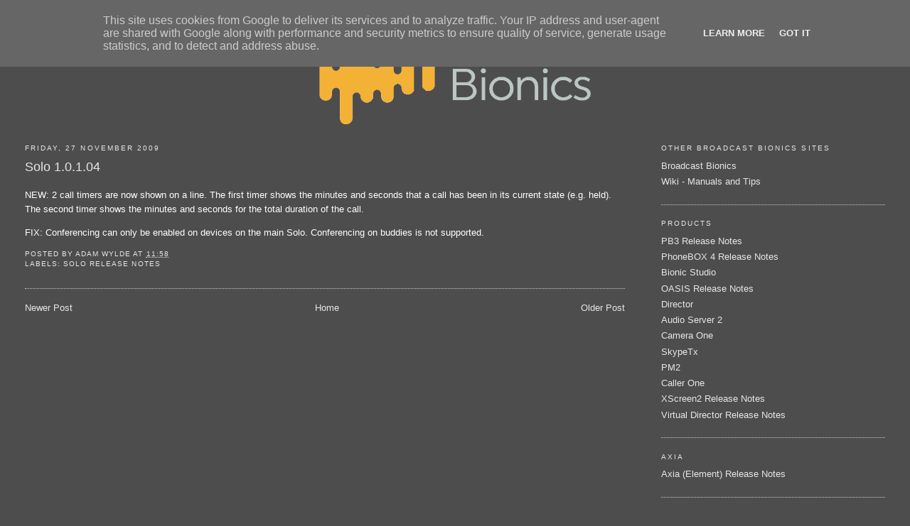

--- FILE ---
content_type: text/html; charset=UTF-8
request_url: https://blog.bionics.co.uk/2009/11/solo-10104.html
body_size: 7053
content:
<!DOCTYPE html>
<html dir='ltr' xmlns='http://www.w3.org/1999/xhtml' xmlns:b='http://www.google.com/2005/gml/b' xmlns:data='http://www.google.com/2005/gml/data' xmlns:expr='http://www.google.com/2005/gml/expr'>
<head>
<link href='https://www.blogger.com/static/v1/widgets/2944754296-widget_css_bundle.css' rel='stylesheet' type='text/css'/>
<meta content='text/html; charset=UTF-8' http-equiv='Content-Type'/>
<meta content='blogger' name='generator'/>
<link href='https://blog.bionics.co.uk/favicon.ico' rel='icon' type='image/x-icon'/>
<link href='https://blog.bionics.co.uk/2009/11/solo-10104.html' rel='canonical'/>
<link rel="alternate" type="application/atom+xml" title="Broadcast Bionics - Atom" href="https://blog.bionics.co.uk/feeds/posts/default" />
<link rel="alternate" type="application/rss+xml" title="Broadcast Bionics - RSS" href="https://blog.bionics.co.uk/feeds/posts/default?alt=rss" />
<link rel="service.post" type="application/atom+xml" title="Broadcast Bionics - Atom" href="https://www.blogger.com/feeds/6252306769937302344/posts/default" />

<link rel="alternate" type="application/atom+xml" title="Broadcast Bionics - Atom" href="https://blog.bionics.co.uk/feeds/8743083369765712999/comments/default" />
<!--Can't find substitution for tag [blog.ieCssRetrofitLinks]-->
<meta content='https://blog.bionics.co.uk/2009/11/solo-10104.html' property='og:url'/>
<meta content='Solo 1.0.1.04' property='og:title'/>
<meta content='NEW: 2 call timers are now shown on a line. The first timer shows the minutes and seconds that a call has been in its current state (e.g. he...' property='og:description'/>
<title>Broadcast Bionics: Solo 1.0.1.04</title>
<style id='page-skin-1' type='text/css'><!--
/*
-----------------------------------------------
Blogger Template Style
Name:     Minima Stretch
Designer: Douglas Bowman / Darren Delaye
URL:      www.stopdesign.com
Date:     26 Feb 2004
----------------------------------------------- */
/* Variable definitions
====================
<Variable name="bgcolor" description="Page Background Color"
type="color" default="#fff">
<Variable name="textcolor" description="Text Color"
type="color" default="#333">
<Variable name="linkcolor" description="Link Color"
type="color" default="#58a">
<Variable name="pagetitlecolor" description="Blog Title Color"
type="color" default="#666">
<Variable name="descriptioncolor" description="Blog Description Color"
type="color" default="#999">
<Variable name="titlecolor" description="Post Title Color"
type="color" default="#c60">
<Variable name="bordercolor" description="Border Color"
type="color" default="#ccc">
<Variable name="sidebarcolor" description="Sidebar Title Color"
type="color" default="#999">
<Variable name="sidebartextcolor" description="Sidebar Text Color"
type="color" default="#666">
<Variable name="visitedlinkcolor" description="Visited Link Color"
type="color" default="#999">
<Variable name="bodyfont" description="Text Font"
type="font" default="normal normal 100% Georgia, Serif">
<Variable name="headerfont" description="Sidebar Title Font"
type="font"
default="normal normal 78% 'Trebuchet MS',Trebuchet,Arial,Verdana,Sans-serif">
<Variable name="pagetitlefont" description="Blog Title Font"
type="font"
default="normal normal 200% Georgia, Serif">
<Variable name="descriptionfont" description="Blog Description Font"
type="font"
default="normal normal 78% 'Trebuchet MS', Trebuchet, Arial, Verdana, Sans-serif">
<Variable name="postfooterfont" description="Post Footer Font"
type="font"
default="normal normal 78% 'Trebuchet MS', Trebuchet, Arial, Verdana, Sans-serif">
<Variable name="startSide" description="Start side in blog language"
type="automatic" default="left">
<Variable name="endSide" description="End side in blog language"
type="automatic" default="right">
*/
/* Use this with templates/template-twocol.html */
body {
background:#4e4d4d;
margin:0;
color:#ffffff;
font:x-small Georgia Serif;
font-size/* */:/**/small;
font-size: /**/small;
text-align: center;
}
a:link {
color:#e6e6e6;
text-decoration:none;
}
a:visited {
color:#e6e6e6;
text-decoration:none;
}
a:hover {
color:#e6e6e6;
text-decoration:underline;
}
a img {
border-width:0;
}
/* Header
-----------------------------------------------
*/
#header-wrapper {
margin:0 2% 10px;
border: 0px solid #cccccc;
}
#header {
margin: 5px;
border: 0px solid #cccccc;
text-align: center;
color:#ffffff;
}
#header-inner {
background-position: center;
margin-left: auto;
margin-right: auto;
}
#header h1 {
margin:5px 5px 0;
padding:15px 20px .25em;
line-height:1.2em;
text-transform:uppercase;
letter-spacing:.2em;
font: normal normal 200% Arial, sans-serif;
}
#header a {
color:#ffffff;
text-decoration:none;
}
#header a:hover {
color:#ffffff;
}
#header .description {
margin:0 5px 5px;
padding:0 20px 15px;
text-transform:uppercase;
letter-spacing:.2em;
line-height: 1.4em;
font: normal normal 78% Arial, sans-serif;
color: #cccccc;
}
#header img {
margin-left: auto;
margin-right: auto;
}
/* Outer-Wrapper
----------------------------------------------- */
#outer-wrapper {
margin:0;
padding:10px;
text-align:left;
font: normal normal 100% Trebuchet, Trebuchet MS, Arial, sans-serif;
}
#main-wrapper {
margin-left: 2%;
width: 67%;
float: left;
display: inline;       /* fix for doubling margin in IE */
word-wrap: break-word; /* fix for long text breaking sidebar float in IE */
overflow: hidden;      /* fix for long non-text content breaking IE sidebar float */
}
#sidebar-wrapper {
margin-right: 2%;
width: 25%;
float: right;
display: inline;       /* fix for doubling margin in IE */
word-wrap: break-word; /* fix for long text breaking sidebar float in IE */
overflow: hidden;      /* fix for long non-text content breaking IE sidebar float */
}
/* Headings
----------------------------------------------- */
h2 {
margin:1.5em 0 .75em;
font:normal normal 78% 'Trebuchet MS',Trebuchet,Arial,Verdana,Sans-serif;
line-height: 1.4em;
text-transform:uppercase;
letter-spacing:.2em;
color:#e6e6e6;
}
/* Posts
-----------------------------------------------
*/
h2.date-header {
margin:1.5em 0 .5em;
}
.post {
margin:.5em 0 1.5em;
border-bottom:1px dotted #cccccc;
padding-bottom:1.5em;
}
.post h3 {
margin:.25em 0 0;
padding:0 0 4px;
font-size:140%;
font-weight:normal;
line-height:1.4em;
color:#e6e6e6;
}
.post h3 a, .post h3 a:visited, .post h3 strong {
display:block;
text-decoration:none;
color:#e6e6e6;
font-weight:normal;
}
.post h3 strong, .post h3 a:hover {
color:#ffffff;
}
.post-body {
margin:0 0 .75em;
line-height:1.6em;
}
.post-body blockquote {
line-height:1.3em;
}
.post-footer {
margin: .75em 0;
color:#e6e6e6;
text-transform:uppercase;
letter-spacing:.1em;
font: normal normal 78% 'Trebuchet MS', Trebuchet, Arial, Verdana, Sans-serif;
line-height: 1.4em;
}
.comment-link {
margin-left:.6em;
}
.post img {
padding:4px;
border:1px solid #cccccc;
}
.post blockquote {
margin:1em 20px;
}
.post blockquote p {
margin:.75em 0;
}
/* Comments
----------------------------------------------- */
#comments h4 {
margin:1em 0;
font-weight: bold;
line-height: 1.4em;
text-transform:uppercase;
letter-spacing:.2em;
color: #e6e6e6;
}
#comments-block {
margin:1em 0 1.5em;
line-height:1.6em;
}
#comments-block .comment-author {
margin:.5em 0;
}
#comments-block .comment-body {
margin:.25em 0 0;
}
#comments-block .comment-footer {
margin:-.25em 0 2em;
line-height: 1.4em;
text-transform:uppercase;
letter-spacing:.1em;
}
#comments-block .comment-body p {
margin:0 0 .75em;
}
.deleted-comment {
font-style:italic;
color:gray;
}
.feed-links {
clear: both;
line-height: 2.5em;
}
#blog-pager-newer-link {
float: left;
}
#blog-pager-older-link {
float: right;
}
#blog-pager {
text-align: center;
}
/* Sidebar Content
----------------------------------------------- */
.sidebar {
color: #ffffff;
line-height: 1.5em;
}
.sidebar ul {
list-style:none;
margin:0 0 0;
padding:0 0 0;
}
.sidebar li {
margin:0;
padding-top:0;
padding-right:0;
padding-bottom:.25em;
padding-left:15px;
text-indent:-15px;
line-height:1.5em;
}
.sidebar .widget, .main .widget {
border-bottom:1px dotted #cccccc;
margin:0 0 1.5em;
padding:0 0 1.5em;
}
.main .Blog {
border-bottom-width: 0;
}
/* Profile
----------------------------------------------- */
.profile-img {
float: left;
margin-top: 0;
margin-right: 5px;
margin-bottom: 5px;
margin-left: 0;
padding: 4px;
border: 1px solid #cccccc;
}
.profile-data {
margin:0;
text-transform:uppercase;
letter-spacing:.1em;
font: normal normal 78% 'Trebuchet MS', Trebuchet, Arial, Verdana, Sans-serif;
color: #e6e6e6;
font-weight: bold;
line-height: 1.6em;
}
.profile-datablock {
margin:.5em 0 .5em;
}
.profile-textblock {
margin: 0.5em 0;
line-height: 1.6em;
}
.profile-link {
font: normal normal 78% 'Trebuchet MS', Trebuchet, Arial, Verdana, Sans-serif;
text-transform: uppercase;
letter-spacing: .1em;
}
/* Footer
----------------------------------------------- */
#footer {
width:660px;
clear:both;
margin:0 auto;
padding-top:15px;
line-height: 1.6em;
text-transform:uppercase;
letter-spacing:.1em;
text-align: center;
}

--></style>
<link href='https://www.blogger.com/dyn-css/authorization.css?targetBlogID=6252306769937302344&amp;zx=81feecfc-1ee9-47b1-a2b4-4a4fe882d390' media='none' onload='if(media!=&#39;all&#39;)media=&#39;all&#39;' rel='stylesheet'/><noscript><link href='https://www.blogger.com/dyn-css/authorization.css?targetBlogID=6252306769937302344&amp;zx=81feecfc-1ee9-47b1-a2b4-4a4fe882d390' rel='stylesheet'/></noscript>
<meta name='google-adsense-platform-account' content='ca-host-pub-1556223355139109'/>
<meta name='google-adsense-platform-domain' content='blogspot.com'/>

<script type="text/javascript" language="javascript">
  // Supply ads personalization default for EEA readers
  // See https://www.blogger.com/go/adspersonalization
  adsbygoogle = window.adsbygoogle || [];
  if (typeof adsbygoogle.requestNonPersonalizedAds === 'undefined') {
    adsbygoogle.requestNonPersonalizedAds = 1;
  }
</script>


</head>
<body>
<div class='navbar section' id='navbar'><div class='widget Navbar' data-version='1' id='Navbar1'><script type="text/javascript">
    function setAttributeOnload(object, attribute, val) {
      if(window.addEventListener) {
        window.addEventListener('load',
          function(){ object[attribute] = val; }, false);
      } else {
        window.attachEvent('onload', function(){ object[attribute] = val; });
      }
    }
  </script>
<div id="navbar-iframe-container"></div>
<script type="text/javascript" src="https://apis.google.com/js/platform.js"></script>
<script type="text/javascript">
      gapi.load("gapi.iframes:gapi.iframes.style.bubble", function() {
        if (gapi.iframes && gapi.iframes.getContext) {
          gapi.iframes.getContext().openChild({
              url: 'https://www.blogger.com/navbar/6252306769937302344?po\x3d8743083369765712999\x26origin\x3dhttps://blog.bionics.co.uk',
              where: document.getElementById("navbar-iframe-container"),
              id: "navbar-iframe"
          });
        }
      });
    </script><script type="text/javascript">
(function() {
var script = document.createElement('script');
script.type = 'text/javascript';
script.src = '//pagead2.googlesyndication.com/pagead/js/google_top_exp.js';
var head = document.getElementsByTagName('head')[0];
if (head) {
head.appendChild(script);
}})();
</script>
</div></div>
<div id='outer-wrapper'><div id='wrap2'>
<!-- skip links for text browsers -->
<span id='skiplinks' style='display:none;'>
<a href='#main'>skip to main </a> |
      <a href='#sidebar'>skip to sidebar</a>
</span>
<div id='header-wrapper'>
<div class='header section' id='header'><div class='widget Header' data-version='1' id='Header1'>
<div id='header-inner'>
<a href='https://blog.bionics.co.uk/' style='display: block'>
<img alt="Broadcast Bionics" height="132px; " id="Header1_headerimg" src="https://lh3.googleusercontent.com/blogger_img_proxy/AEn0k_tF4RzglCqJbBJEeVwMi4yDDDBwKpuL_iubHxaOXi3_0c_Qzvm_IQvEEvBdeLotYn6w4S1AoPRH5Iov0CwcZ48cGzcq6C6DlpFxawF34l8T3NNMViToanpFX1ZAAF3PVzODOg=s0-d" style="display: block" width="382px; ">
</a>
</div>
</div></div>
</div>
<div id='content-wrapper'>
<div id='crosscol-wrapper' style='text-align:center'>
<div class='crosscol no-items section' id='crosscol'></div>
</div>
<div id='main-wrapper'>
<div class='main section' id='main'><div class='widget Blog' data-version='1' id='Blog1'>
<div class='blog-posts hfeed'>

          <div class="date-outer">
        
<h2 class='date-header'><span>Friday, 27 November 2009</span></h2>

          <div class="date-posts">
        
<div class='post-outer'>
<div class='post hentry'>
<a name='8743083369765712999'></a>
<h3 class='post-title entry-title'>
<a href='https://blog.bionics.co.uk/2009/11/solo-10104.html'>Solo 1.0.1.04</a>
</h3>
<div class='post-header-line-1'></div>
<div class='post-body entry-content'>
<p>NEW: 2 call timers are now shown on a line. The first timer shows the minutes and seconds that a call has been in its current state (e.g. held). The second timer shows the minutes and seconds for the total duration of the call. </p>  <p>FIX: Conferencing can only be enabled on devices on the main Solo. Conferencing on buddies is not supported. </p>  
<div style='clear: both;'></div>
</div>
<div class='post-footer'>
<div class='post-footer-line post-footer-line-1'><span class='post-author vcard'>
Posted by
<span class='fn'>Adam Wylde</span>
</span>
<span class='post-timestamp'>
at
<a class='timestamp-link' href='https://blog.bionics.co.uk/2009/11/solo-10104.html' rel='bookmark' title='permanent link'><abbr class='published' title='2009-11-27T11:58:00Z'>11:58</abbr></a>
</span>
<span class='post-icons'>
<span class='item-control blog-admin pid-1423690113'>
<a href='https://www.blogger.com/post-edit.g?blogID=6252306769937302344&postID=8743083369765712999&from=pencil' title='Edit Post'>
<img alt='' class='icon-action' height='18' src='https://resources.blogblog.com/img/icon18_edit_allbkg.gif' width='18'/>
</a>
</span>
</span>
</div>
<div class='post-footer-line post-footer-line-2'><span class='post-labels'>
Labels:
<a href='https://blog.bionics.co.uk/search/label/Solo%20Release%20Notes' rel='tag'>Solo Release Notes</a>
</span>
</div>
<div class='post-footer-line post-footer-line-3'><span class='post-location'>
</span>
</div>
</div>
</div>
<div class='comments' id='comments'>
<a name='comments'></a>
</div>
</div>

        </div></div>
      
</div>
<div class='blog-pager' id='blog-pager'>
<span id='blog-pager-newer-link'>
<a class='blog-pager-newer-link' href='https://blog.bionics.co.uk/2009/11/solo-10105.html' id='Blog1_blog-pager-newer-link' title='Newer Post'>Newer Post</a>
</span>
<span id='blog-pager-older-link'>
<a class='blog-pager-older-link' href='https://blog.bionics.co.uk/2009/11/solo-10103.html' id='Blog1_blog-pager-older-link' title='Older Post'>Older Post</a>
</span>
<a class='home-link' href='https://blog.bionics.co.uk/'>Home</a>
</div>
<div class='clear'></div>
<div class='post-feeds'>
</div>
</div></div>
</div>
<div id='sidebar-wrapper'>
<div class='sidebar section' id='sidebar'><div class='widget LinkList' data-version='1' id='LinkList1'>
<h2>Other Broadcast Bionics sites</h2>
<div class='widget-content'>
<ul>
<li><a href='http://www.bionics.co.uk/'>Broadcast Bionics</a></li>
<li><a href='http://wiki.bionics.co.uk/'>Wiki - Manuals and Tips</a></li>
</ul>
<div class='clear'></div>
</div>
</div><div class='widget Label' data-version='1' id='Label1'>
<h2>Products</h2>
<div class='widget-content list-label-widget-content'>
<ul>
<li>
<a dir='ltr' href='https://blog.bionics.co.uk/search/label/PB3%20Release%20Notes'>PB3 Release Notes</a>
</li>
<li>
<a dir='ltr' href='https://blog.bionics.co.uk/search/label/PhoneBOX%204%20Release%20Notes'>PhoneBOX 4 Release Notes</a>
</li>
<li>
<a dir='ltr' href='https://blog.bionics.co.uk/search/label/Bionic%20Studio'>Bionic Studio</a>
</li>
<li>
<a dir='ltr' href='https://blog.bionics.co.uk/search/label/OASIS%20Release%20Notes'>OASIS Release Notes</a>
</li>
<li>
<a dir='ltr' href='https://blog.bionics.co.uk/search/label/Director'>Director</a>
</li>
<li>
<a dir='ltr' href='https://blog.bionics.co.uk/search/label/Audio%20Server%202'>Audio Server 2</a>
</li>
<li>
<a dir='ltr' href='https://blog.bionics.co.uk/search/label/Camera%20One'>Camera One</a>
</li>
<li>
<a dir='ltr' href='https://blog.bionics.co.uk/search/label/SkypeTx'>SkypeTx</a>
</li>
<li>
<a dir='ltr' href='https://blog.bionics.co.uk/search/label/PM2'>PM2</a>
</li>
<li>
<a dir='ltr' href='https://blog.bionics.co.uk/search/label/Caller%20One'>Caller One</a>
</li>
<li>
<a dir='ltr' href='https://blog.bionics.co.uk/search/label/XScreen2%20Release%20Notes'>XScreen2 Release Notes</a>
</li>
<li>
<a dir='ltr' href='https://blog.bionics.co.uk/search/label/Virtual%20Director%20Release%20Notes'>Virtual Director Release Notes</a>
</li>
</ul>
<div class='clear'></div>
</div>
</div><div class='widget Label' data-version='1' id='Label4'>
<h2>Axia</h2>
<div class='widget-content list-label-widget-content'>
<ul>
<li>
<a dir='ltr' href='https://blog.bionics.co.uk/search/label/Axia%20%28Element%29%20Release%20Notes'>Axia (Element) Release Notes</a>
</li>
</ul>
<div class='clear'></div>
</div>
</div><div class='widget Label' data-version='1' id='Label5'>
<h2>Hub</h2>
<div class='widget-content list-label-widget-content'>
<ul>
<li>
<a dir='ltr' href='https://blog.bionics.co.uk/search/label/Hub%20Release%20Notes'>Hub Release Notes</a>
</li>
</ul>
<div class='clear'></div>
</div>
</div><div class='widget BlogSearch' data-version='1' id='BlogSearch1'>
<h2 class='title'>Search This Blog</h2>
<div class='widget-content'>
<div id='BlogSearch1_form'>
<form action='https://blog.bionics.co.uk/search' class='gsc-search-box' target='_top'>
<table cellpadding='0' cellspacing='0' class='gsc-search-box'>
<tbody>
<tr>
<td class='gsc-input'>
<input autocomplete='off' class='gsc-input' name='q' size='10' title='search' type='text' value=''/>
</td>
<td class='gsc-search-button'>
<input class='gsc-search-button' title='search' type='submit' value='Search'/>
</td>
</tr>
</tbody>
</table>
</form>
</div>
</div>
<div class='clear'></div>
</div><div class='widget LinkList' data-version='1' id='LinkList2'>
<h2>RSS Feeds</h2>
<div class='widget-content'>
<ul>
<li><a href='http://feeds.feedburner.com/SkypeTX/ReleaseNotes'>Skype TX For Radio Release Notes</a></li>
<li><a href='http://feeds.feedburner.com/OASIS/ReleaseNotes'>OASIS Release Notes</a></li>
<li><a href='http://feeds.feedburner.com/PB3IPOffice/ReleaseNotes'>PB3 IPOffice Release Notes</a></li>
<li><a href='http://feeds.feedburner.com/PB3/ReleaseNotes'>PB3 Release Notes</a></li>
<li><a href='http://feeds.feedburner.com/PB3SIP/ReleaseNotes'>PB3 SIP Release Notes</a></li>
<li><a href='http://feeds.feedburner.com/PB3VX/ReleaseNotes'>PB3 VX Release Notes</a></li>
<li><a href='http://feeds.feedburner.com/PhoneBOX4Client/ReleaseNotes'>PhoneBOX 4 Client Release Notes</a></li>
<li><a href='http://feeds.feedburner.com/Solo/ReleaseNotes'>Solo Release Notes</a></li>
<li><a href='http://feeds.feedburner.com/XScreen/ReleaseNotes'>XScreen Release Notes</a></li>
</ul>
<div class='clear'></div>
</div>
</div></div>
</div>
<!-- spacer for skins that want sidebar and main to be the same height-->
<div class='clear'>&#160;</div>
</div>
<!-- end content-wrapper -->
<div id='footer-wrapper'>
<div class='footer no-items section' id='footer'></div>
</div>
</div></div>
<!-- end outer-wrapper -->
<!--It is your responsibility to notify your visitors about cookies used and data collected on your blog. Blogger makes a standard notification available for you to use on your blog, and you can customize it or replace with your own notice. See http://www.blogger.com/go/cookiechoices for more details.-->
<script defer='' src='/js/cookienotice.js'></script>
<script>
    document.addEventListener('DOMContentLoaded', function(event) {
      window.cookieChoices && cookieChoices.showCookieConsentBar && cookieChoices.showCookieConsentBar(
          (window.cookieOptions && cookieOptions.msg) || 'This site uses cookies from Google to deliver its services and to analyze traffic. Your IP address and user-agent are shared with Google along with performance and security metrics to ensure quality of service, generate usage statistics, and to detect and address abuse.',
          (window.cookieOptions && cookieOptions.close) || 'Got it',
          (window.cookieOptions && cookieOptions.learn) || 'Learn More',
          (window.cookieOptions && cookieOptions.link) || 'https://www.blogger.com/go/blogspot-cookies');
    });
  </script>

<script type="text/javascript" src="https://www.blogger.com/static/v1/widgets/719476776-widgets.js"></script>
<script type='text/javascript'>
window['__wavt'] = 'AOuZoY5PQXdhBG5SykdKNIghYqpnwmpclA:1769147865713';_WidgetManager._Init('//www.blogger.com/rearrange?blogID\x3d6252306769937302344','//blog.bionics.co.uk/2009/11/solo-10104.html','6252306769937302344');
_WidgetManager._SetDataContext([{'name': 'blog', 'data': {'blogId': '6252306769937302344', 'title': 'Broadcast Bionics', 'url': 'https://blog.bionics.co.uk/2009/11/solo-10104.html', 'canonicalUrl': 'https://blog.bionics.co.uk/2009/11/solo-10104.html', 'homepageUrl': 'https://blog.bionics.co.uk/', 'searchUrl': 'https://blog.bionics.co.uk/search', 'canonicalHomepageUrl': 'https://blog.bionics.co.uk/', 'blogspotFaviconUrl': 'https://blog.bionics.co.uk/favicon.ico', 'bloggerUrl': 'https://www.blogger.com', 'hasCustomDomain': true, 'httpsEnabled': true, 'enabledCommentProfileImages': true, 'gPlusViewType': 'FILTERED_POSTMOD', 'adultContent': false, 'analyticsAccountNumber': '', 'encoding': 'UTF-8', 'locale': 'en-GB', 'localeUnderscoreDelimited': 'en_gb', 'languageDirection': 'ltr', 'isPrivate': false, 'isMobile': false, 'isMobileRequest': false, 'mobileClass': '', 'isPrivateBlog': false, 'isDynamicViewsAvailable': true, 'feedLinks': '\x3clink rel\x3d\x22alternate\x22 type\x3d\x22application/atom+xml\x22 title\x3d\x22Broadcast Bionics - Atom\x22 href\x3d\x22https://blog.bionics.co.uk/feeds/posts/default\x22 /\x3e\n\x3clink rel\x3d\x22alternate\x22 type\x3d\x22application/rss+xml\x22 title\x3d\x22Broadcast Bionics - RSS\x22 href\x3d\x22https://blog.bionics.co.uk/feeds/posts/default?alt\x3drss\x22 /\x3e\n\x3clink rel\x3d\x22service.post\x22 type\x3d\x22application/atom+xml\x22 title\x3d\x22Broadcast Bionics - Atom\x22 href\x3d\x22https://www.blogger.com/feeds/6252306769937302344/posts/default\x22 /\x3e\n\n\x3clink rel\x3d\x22alternate\x22 type\x3d\x22application/atom+xml\x22 title\x3d\x22Broadcast Bionics - Atom\x22 href\x3d\x22https://blog.bionics.co.uk/feeds/8743083369765712999/comments/default\x22 /\x3e\n', 'meTag': '', 'adsenseHostId': 'ca-host-pub-1556223355139109', 'adsenseHasAds': false, 'adsenseAutoAds': false, 'boqCommentIframeForm': true, 'loginRedirectParam': '', 'view': '', 'dynamicViewsCommentsSrc': '//www.blogblog.com/dynamicviews/4224c15c4e7c9321/js/comments.js', 'dynamicViewsScriptSrc': '//www.blogblog.com/dynamicviews/00d9e3c56f0dbcee', 'plusOneApiSrc': 'https://apis.google.com/js/platform.js', 'disableGComments': true, 'interstitialAccepted': false, 'sharing': {'platforms': [{'name': 'Get link', 'key': 'link', 'shareMessage': 'Get link', 'target': ''}, {'name': 'Facebook', 'key': 'facebook', 'shareMessage': 'Share to Facebook', 'target': 'facebook'}, {'name': 'BlogThis!', 'key': 'blogThis', 'shareMessage': 'BlogThis!', 'target': 'blog'}, {'name': 'X', 'key': 'twitter', 'shareMessage': 'Share to X', 'target': 'twitter'}, {'name': 'Pinterest', 'key': 'pinterest', 'shareMessage': 'Share to Pinterest', 'target': 'pinterest'}, {'name': 'Email', 'key': 'email', 'shareMessage': 'Email', 'target': 'email'}], 'disableGooglePlus': true, 'googlePlusShareButtonWidth': 0, 'googlePlusBootstrap': '\x3cscript type\x3d\x22text/javascript\x22\x3ewindow.___gcfg \x3d {\x27lang\x27: \x27en_GB\x27};\x3c/script\x3e'}, 'hasCustomJumpLinkMessage': false, 'jumpLinkMessage': 'Read more', 'pageType': 'item', 'postId': '8743083369765712999', 'pageName': 'Solo 1.0.1.04', 'pageTitle': 'Broadcast Bionics: Solo 1.0.1.04'}}, {'name': 'features', 'data': {}}, {'name': 'messages', 'data': {'edit': 'Edit', 'linkCopiedToClipboard': 'Link copied to clipboard', 'ok': 'Ok', 'postLink': 'Post link'}}, {'name': 'template', 'data': {'name': 'custom', 'localizedName': 'Custom', 'isResponsive': false, 'isAlternateRendering': false, 'isCustom': true}}, {'name': 'view', 'data': {'classic': {'name': 'classic', 'url': '?view\x3dclassic'}, 'flipcard': {'name': 'flipcard', 'url': '?view\x3dflipcard'}, 'magazine': {'name': 'magazine', 'url': '?view\x3dmagazine'}, 'mosaic': {'name': 'mosaic', 'url': '?view\x3dmosaic'}, 'sidebar': {'name': 'sidebar', 'url': '?view\x3dsidebar'}, 'snapshot': {'name': 'snapshot', 'url': '?view\x3dsnapshot'}, 'timeslide': {'name': 'timeslide', 'url': '?view\x3dtimeslide'}, 'isMobile': false, 'title': 'Solo 1.0.1.04', 'description': 'NEW: 2 call timers are now shown on a line. The first timer shows the minutes and seconds that a call has been in its current state (e.g. he...', 'url': 'https://blog.bionics.co.uk/2009/11/solo-10104.html', 'type': 'item', 'isSingleItem': true, 'isMultipleItems': false, 'isError': false, 'isPage': false, 'isPost': true, 'isHomepage': false, 'isArchive': false, 'isLabelSearch': false, 'postId': 8743083369765712999}}]);
_WidgetManager._RegisterWidget('_NavbarView', new _WidgetInfo('Navbar1', 'navbar', document.getElementById('Navbar1'), {}, 'displayModeFull'));
_WidgetManager._RegisterWidget('_HeaderView', new _WidgetInfo('Header1', 'header', document.getElementById('Header1'), {}, 'displayModeFull'));
_WidgetManager._RegisterWidget('_BlogView', new _WidgetInfo('Blog1', 'main', document.getElementById('Blog1'), {'cmtInteractionsEnabled': false, 'lightboxEnabled': true, 'lightboxModuleUrl': 'https://www.blogger.com/static/v1/jsbin/2054998584-lbx__en_gb.js', 'lightboxCssUrl': 'https://www.blogger.com/static/v1/v-css/828616780-lightbox_bundle.css'}, 'displayModeFull'));
_WidgetManager._RegisterWidget('_LinkListView', new _WidgetInfo('LinkList1', 'sidebar', document.getElementById('LinkList1'), {}, 'displayModeFull'));
_WidgetManager._RegisterWidget('_LabelView', new _WidgetInfo('Label1', 'sidebar', document.getElementById('Label1'), {}, 'displayModeFull'));
_WidgetManager._RegisterWidget('_LabelView', new _WidgetInfo('Label4', 'sidebar', document.getElementById('Label4'), {}, 'displayModeFull'));
_WidgetManager._RegisterWidget('_LabelView', new _WidgetInfo('Label5', 'sidebar', document.getElementById('Label5'), {}, 'displayModeFull'));
_WidgetManager._RegisterWidget('_BlogSearchView', new _WidgetInfo('BlogSearch1', 'sidebar', document.getElementById('BlogSearch1'), {}, 'displayModeFull'));
_WidgetManager._RegisterWidget('_LinkListView', new _WidgetInfo('LinkList2', 'sidebar', document.getElementById('LinkList2'), {}, 'displayModeFull'));
</script>
</body>
</html>